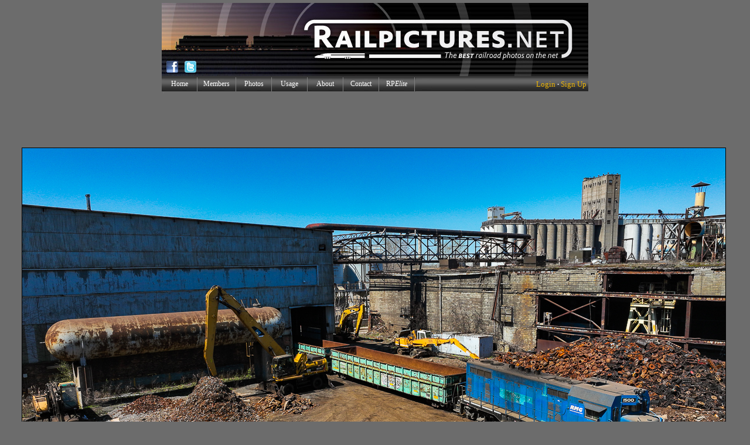

--- FILE ---
content_type: text/html; charset=UTF-8
request_url: https://www.railpictures.net/photo/855452/
body_size: 32992
content:


<html>
<head>

<!-- CookiePro CCPA Opt-Out Script Start --><script>var otCcpaScript = document.createElement('script'),script1 = document.getElementsByTagName('script')[0];otCcpaScript.src = 'https://cookie-cdn.cookiepro.com/ccpa-optout-solution/v1/ccpa-optout.js';otCcpaScript.async = false;otCcpaScript.type = 'text/javascript';script1.parentNode.insertBefore(otCcpaScript, script1); window.otccpaooSettings = {layout: {dialogueLocation:"right",primaryColor: "#6aaae4",secondaryColor: "#ffffff",button:{primary:"#6aaae4", secondary:"#ffffff", } },dialogue: {email: {display:false,title:"",url:"",},lspa: {accepted:false,},phone: {display:false,title:"",url:"",},dsar: {display:false,title:"",url:"",},intro: { title:"Do Not Sell My Personal Information",description:"Exercise your consumer right to opt out.",}, privacyPolicy: {title:"",url:"", }, optOut: {title:"Personalized Advertisements",description:"Turning this off will opt you out of personalized advertisements on this website.",frameworks:["iab","gam"],}, location:"ca",confirmation: {text: "Confirm",}, } };</script><!-- CookiePro CCPA Opt-Out Script End -->

<script language="JavaScript">
<!-- hide from JavaScript-challenged browsers

function openWindow2(url) {
  popupWin = window.open(url, 'new_page', 'width=750,height=725,scrollbars=1,top=10,left=10')
}
function openWindow3(url) {
  popupWin = window.open(url, 'new_page', 'width=460,height=400,scrollbars=0,top=10,left=10')
}
// done hiding -->
</script>

<script language="JavaScript">
<!-- hide from JavaScript-challenged browsers

function openWindow(url) {
  popupWin = window.open(url, 'new_page', 'width=350,height=160,scrollbars=0,top=350,left=350')
}

function openWindow2(url) {
  popupWin = window.open(url, 'new_page', 'width=750,height=725,scrollbars=1,top=10,left=10')
}

function openWindow3(url) {
  popupWin = window.open(url, 'new_page', 'width=435,height=300,scrollbars=1,top=10,left=10')
}
function openWindow4(url) {
  popupWin = window.open(url, 'new_page', 'width=450,height=300,scrollbars=0,top=10,left=10')
}
function openWindow5(url) {
  popupWin = window.open(url, 'new_page', 'width=800,height=600,scrollbars=0,top=10,left=10')
}
// done hiding -->
</script>

<SCRIPT LANGUAGE="JavaScript">
<!--

function helppop(selection) {
if (selection=="1") {
alert("EXIF stands for Exchangeable Image File Format. It was developed by the Japanese Electronics Industry Development Association (JEIDA) in an effort to simplify and standardize the exchange of data between imaging devices and software. Exif is a variation of JPEG, used by almost all digital cameras to record extra interchange information to image files as they are taken. The type of information stored in a file varies by camera model, but it can include such things as date and time a photo was taken, resolution, camera settings used for the shot, amount of compression applied, color information, whether or not the flash was fired, shutter speed, name of the camera owner, and so on.\n\nMost photo manipulation software released after 2001 supports the reading of Exif information, however, if you want to ensure that the information is retained within your picture files, you must use software that supports Exif. The Exif information is lost if you save a picture in a program that doesn't support it. There is also specialized software specifically for extracting and editing Exif data.\n\nPlease be aware that, while most photos displayed on RailPictures.Net contain EXIF information, some do not. In that case, the text 'No header data found for this image.' will be displayed below.");
}
}
// -->
</SCRIPT>






<head> 

<meta property="og:image" content="https://www.railpictures.net/images/d2/5/4/5/7545.1713041523.jpg" />
<meta property="og:image:width" content="1200" />
<meta property="og:image:height" content="716" />


<meta http-equiv="content-type" content="text/html; charset=UTF-8"/> 

<META name="description" content="High quality photograph of Horizon Rail HZRX EMD CF7 # HZRX 1500 at Chicago, Illinois, USA.">
<META name="keywords" content="train,trains,railroad,rail,photos,pictures,photographs,Horizon Rail HZRX,EMD CF7,HZRX 1500,Chicago, Illinois, USA">

</head>
<body>
<!--INFOLINKS_OFF-->

<div id="fb-root"></div>
<script>(function(d, s, id) {
  var js, fjs = d.getElementsByTagName(s)[0];
  if (d.getElementById(id)) return;
  js = d.createElement(s); js.id = id;
  js.src = "//connect.facebook.net/en_US/all.js#xfbml=1";
  fjs.parentNode.insertBefore(js, fjs);
}(document, 'script', 'facebook-jssdk'));</script>




<STYLE>
                 A { text-decoration: none;
 			  color: #000080;
                         }      

img.pic { border: 1px solid #000000 ; }
   
</STYLE>



<TITLE>RailPictures.Net Photo: HZRX 1500 Horizon Rail HZRX EMD CF7 at Chicago, Illinois by Nick Hart</TITLE>


<CENTER>

<CENTER>

<head>




<SCRIPT LANGUAGE="JavaScript">
<!-- Begin
// Preload Images
var image0 = new Image(); image0.src = "https://www.railpictures.net/notification0.gif";
//  End -->
</script>

<STYLE type="text/css">

img.headerpic { border: 1px solid #000000 ; }

a:hover {  

   text-decoration: underline;

   }


.outer {
    width: 50px; /* Or zero, or something very small */
    height: 0px;
    margin: auto;
    overflow: visible;
    background: red; /* A color just for debug */
}

#layer2 {
	position: absolute;
	visibility: hidden;
	width: 290px;
	height: 264px;
	top: 158px;       
	margin-left: 75px;
	background-color: #ededed;
	border: 1px solid #000;
	padding: 11px;
       align: left;
       z-index:20;
       
}


</STYLE>

<script type="text/javascript" src="/popupDiv.js"></script>

<!DOCTYPE html PUBLIC "-//W3C//DTD XHTML 1.0 Strict//EN" "http://www.w3.org/TR/xhtml1/DTD/xhtml1-strict.dtd">

</head>

<BODY BGCOLOR="#6c6c6c" topmargin="5">

<!-- DO NOT MOVE! The following AllWebMenus linking code section must always be placed right AFTER the BODY tag-->
<!-- ******** BEGIN ALLWEBMENUS CODE FOR menu ******** -->
<script type="text/javascript">var MenuLinkedBy="AllWebMenus [4]",awmMenuName="menu",awmBN="760";awmAltUrl="";</script><script charset="UTF-8" src="/menu.js" type="text/javascript"></script><script type="text/javascript">awmBuildMenu();</script>
<!-- ******** END ALLWEBMENUS CODE FOR menu ******** -->


<div class="outer"> 


<div id="layer2">




<TABLE WIDTH="100%" CELLSPACING=0 CELLPADDING=0 border="0">
<TR BGCOLOR="#d2d7e0">
<TD COLSPAN="2" ALIGN="center"><TABLE CELLPADDING="6" CELLSPACING="0" BORDER="0" WIDTH="100%"><TR><TD align="center"><FONT FACE="verdana" SIZE="1"><A HREF="/members/shownotifications.php"><b><font color="#000080">View All Notifications</b></A></TD></TR></TABLE></TD>
</TR></TABLE>

</div>


</div>

<TABLE BORDER="0" CELLSPACING="0" CELLPADDING="0" ALIGN="center" WIDTH="728">

  <TR>
    <TD ALIGN="center" COLSPAN="3">


<TABLE BORDER="0" CELLPADDING="0" CELLSPACING="0" WIDTH="100%" id="bordertable8"><TR><TD>

<TABLE BORDER="0" CELLPADDING="0" CELLSPACING="0" WIDTH="100%">
<TR>
<TD COLSPAN="4"><A HREF="/"><IMG WIDTH="728" HEIGHT="93" BORDER="0" SRC="/logo-728-1.jpg"></A></TD>
</TR>
<TR>
<TD><A HREF="/"><IMG WIDTH="33" HEIGHT="32" BORDER="0" SRC="/logo-728-fb.jpg"></TD>
<TD><A HREF="/"><IMG WIDTH="32" HEIGHT="32" BORDER="0" SRC="/logo-728-tw.jpg"></TD>
<TD><IMG WIDTH="29" HEIGHT="32" BORDER="0" SRC="/logo-728-su.jpg"></TD>
<TD><A HREF="/"><IMG WIDTH="634" HEIGHT="32" BORDER="0" SRC="/logo-728-2.jpg"></TD>
</TABLE>
</TD></TR></TABLE>

</TD>
  </TR>
<TR>
<TD COLSPAN="0" ALIGN="center" BGCOLOR="#434242" BACKGROUND="/nb-menubg.gif" VALIGN="center"><TABLE WIDTH="100%" CELLPADDING="0" CELLSPACING="0" BORDER="0"><TR><TD HEIGHT="26"><div id="awmAnchor-menu">&nbsp;</div></TD><TD ALIGN="right">&nbsp;<FONT FACE="verdana" SIZE="2" COLOR="#f3f3f3">

<FONT FACE="tahoma"><A HREF='/members/'><FONT COLOR='#ECB406'>Login</FONT></A></font> <b>&#183;</b> <font face="tahoma"><A HREF='/join/'><FONT COLOR='#ECB406'>Sign Up</FONT></A></FONT>&nbsp;
</TD></TR></TABLE></TD>
</TR>
<TR>
<TD COLSPAN="3"><IMG HEIGHT="3" BORDER="0" SRC="/trans.gif"><IFRAME name="noticereset" BGCOLOR="#6c6c6c" SRC="/spacer-7f7f7f.gif" MARGINWIDTH=0 MARGINHEIGHT=0 HSPACE=0 VSPACE=0 FRAMEBORDER=0 SCROLLING=NO WIDTH=1 HEIGHT=1 style="overflow-x: hidden;"></iframe></TD>
</TR>

</table>






</FONT></FONT>



<script async src="//pagead2.googlesyndication.com/pagead/js/adsbygoogle.js"></script>
<!-- RailPictures Main Page -->
<ins class="adsbygoogle"
     style="display:inline-block;width:728px;height:90px"
     data-ad-client="ca-pub-3522582034325874"
     data-ad-slot="8054219107"></ins>
<script>
(adsbygoogle = window.adsbygoogle || []).push({});
</script>


















<TABLE BORDER="0">
<TR>
<TD valign="top"><center><IMG WIDTH="1200" HEIGHT="716" BORDER=1 SRC="/images/d2/5/4/5/7545.1713041523.jpg"></TD>
<TD VALIGN="top">

<script type="text/javascript">var vclk_options = {sid:22819,media_id:3,media_type:7,version:"1.4",secure:"on"};</script><script class="vclk_pub_code" type="text/javascript" src="https://secure.cdn.fastclick.net/js/adcodes/pubcode.min.js?sid=22819&media_id=3&media_type=7&version=1.4&exc=1"></script><noscript><a href="https://secure.fastclick.net/w/click.here?sid=22819&m=3&c=1" target="_blank"><img src="https://secure.fastclick.net/w/get.media?sid=22819&m=3&tp=7&d=s&c=1&vcm_acv=1.4" width="160" height="600" border="1"></a></noscript>
</TD>
</TR>
<TR>
<TD COLSPAN="2"><center><BR>





<TABLE WIDTH="975" BORDER="0" CELLPADDING=0 CELLSPACING=0 align="center"><TR><TD>



<center>


<script type="text/javascript">var vclk_options = {sid:22819,media_id:1,media_type:5,version:"1.4",secure:"on"};</script><script class="vclk_pub_code" type="text/javascript" src="https://secure.cdn.fastclick.net/js/adcodes/pubcode.min.js?sid=22819&media_id=1&media_type=5&version=1.4&exc=1"></script><noscript><a href="https://secure.fastclick.net/w/click.here?sid=22819&m=1&c=1" target="_blank"><img src="https://secure.fastclick.net/w/get.media?sid=22819&m=1&tp=5&d=s&c=1&vcm_acv=1.4" width="728" height="90" border="1"></a></noscript>

</center><BR>

















<TABLE border="0" cellpadding="0" cellspacing="0" bgcolor="black" width="100%"><TR><TD VALIGN="top">


<TABLE border="0" cellpadding="3" cellspacing="1" width="100%">

<TR>
<TD HEIGHT="22" BGCOLOR="#4e4e4e" ALIGN="center"><FONT COLOR="white" FACE="verdana" SIZE="2"><B>Community Response</B></FONT></TD>
<TD HEIGHT="22" BGCOLOR="#4e4e4e" ALIGN="center"><FONT COLOR="white" FACE="verdana" SIZE="2"><B>Locomotive Details</B></FONT></TD>
<TD HEIGHT="22" BGCOLOR="#4e4e4e" ALIGN="center"><FONT COLOR="white" FACE="verdana" SIZE="2"><B>Location/Date of Photo</B></FONT></TD>
</TR>

<TR>



<TD ROWSPAN="5" BGCOLOR="#d8d8d8" align="center"><center><TABLE BORDER="0" CELLPADDING="1" CELLSPACING="0"><TR><TD COLSPAN="2"><IMG HEIGHT="5" WIDTH="1" BORDER="0" SRC="/trans.gif"></TD></TR><TR><TD><FONT COLOR="black" FACE="arial" SIZE="4"><b>Views: 6,241</b> <b>&nbsp;&nbsp;&nbsp; Favorited: <A TITLE='View a list of members who have favorited this photo.' HREF="Javascript:openWindow3('https://www.railpictures.net/whofavorited.php?id=855452')">15</FONT></TD></TR><TR><TD COLSPAN="2" align="center"><font face="arial" SIZE="1">Since added on April 13, 2024</TD></TR><TD COLSPAN="2"><IMG HEIGHT="3" WIDTH="1" BORDER="0" SRC="/trans.gif"></TD></TR></table>


<TABLE BORDER="0" CELLPADDING="3" CELLSPACING="3"><TR><TD>
<center><FONT COLOR="black" FACE="arial" SIZE="4"><b><hr style="border:dashed #a6a4a4; border-width:1px 0 0; height:0;"><FONT FACE="verdana" SIZE="2"></center>

<b>+ <A HREF="Javascript:openWindow('/mustbemember.php')">Add to Favorites</A>

<BR><IMG HEIGHT="2" WIDTH="5" BORDER="0" SRC="/trans.gif"><BR>




+ <A HREF="Javascript:openWindow('/mustbemember.php')"><FONT COLOR="#000080">Subscribe</font></A>

<BR><IMG HEIGHT=2 WIDTH=5 BORDER=0 SRC='/trans.gif'><BR>

+ <A HREF="Javascript:openWindow4('/members/addtoalbum.php?id=855452')" TITLE="Add this photo to a Photo Album">Add to Photo Album</A>

<BR><IMG HEIGHT=2 WIDTH=5 BORDER=0 SRC='/trans.gif'><BR>

+ <A TARGET="changer" HREF="/nb-postcomments.php?photoid=855452">Post a Photo Comment</A>

<TABLE BORDER="0" CELLPADDING="0" CELLSPADING="0" WIDTH="100%">
<TR><TD COLSPAN="5"><IMG HEIGHT="4" WIDTH="5" BORDER="0" SRC="/trans.gif"></TD></TR>
<TR>
<TD>&nbsp;</TD>
<TD ALIGN="center">&nbsp;</TD>
<TD ALIGN="left">&nbsp;</TD>
</TR>
<TR><TD><IMG HEIGHT="8" WIDTH="5" BORDER="0" SRC="/trans.gif"></TD></TR>
</TABLE></TD></TR></TABLE>
</TD>

<TD VALIGN="top" BGCOLOR="#D8D8D8" ALIGN="left"><FONT COLOR="black" FACE="verdana" SIZE="2">&#187; Horizon Rail HZRX <FONT SIZE="1">(<A HREF="/showphotos.php?railroad=Horizon Rail HZRX"><U>more..</U></A>)</FONT><BR>&#187; EMD CF7 <FONT SIZE="1">(<A HREF="/showphotos.php?locomotive=EMD CF7"><U>more..</U></A>)</FONT></TD>
<TD WIDTH="325" VALIGN="top" BGCOLOR="#D8D8D8" ALIGN="left"><FONT COLOR="black" FACE="verdana" SIZE="2">&#187; South Shore Recycling&nbsp;<BR>&#187; Chicago, Illinois, USA <FONT SIZE="1">(<A HREF="/showphotos.php?city=Chicago&country=Illinois, USA"><U>more..</U></A>)</FONT><BR>&#187; April 13, 2024</FONT></TD>
</TR>

<TR>
<TD HEIGHT="22" BGCOLOR="#4e4e4e" ALIGN="center"><FONT COLOR="white" FACE="verdana" SIZE="2"><B>Locomotive No./Train ID</B></FONT></TD>
<TD HEIGHT="22" BGCOLOR="#4e4e4e" ALIGN="center"><FONT COLOR="white" FACE="verdana" SIZE="2"><B>Photographer</B></FONT></TD>
</TR>

<TR>
<TD VALIGN="top" BGCOLOR="#D8D8D8" ALIGN="left"><FONT COLOR="black" FACE="verdana" SIZE="2">&#187; HZRX 1500&nbsp;<FONT SIZE="1">(<A HREF="/showphotos.php?road_number=HZRX 1500"><U>more..</U></A>)</FONT><BR>&#187; Unknown</FONT></TD>
<TD VALIGN="top" BGCOLOR="#D8D8D8" ALIGN="left"><FONT COLOR="black" FACE="verdana" SIZE="2">&#187; Nick Hart <FONT SIZE="1">(<A HREF="/showphotos.php?userid=3955"><U>more..</U></A>)</FONT><BR>&#187; <A HREF='/members/viewprofile.php?id=3955' TARGET='blank'><U>Photographer Profile</U></A>&nbsp;</FONT></TD>
</TR>


<TR>
<TD HEIGHT="22" COLSPAN="2" BGCOLOR="#4e4e4e" ALIGN="center"><FONT COLOR="white" FACE="verdana" SIZE="2"><B>Remarks & Notes</B><A NAME="remarks">&nbsp;</A></FONT></TD>
</TR>

<TR>
<TD COLSPAN=2 BGCOLOR="#D8D8D8" ALIGN="left" valign="top"><FONT COLOR="black" FACE="verdana" SIZE="2"><!--INFOLINKS_ON-->On a sunny morning in Chicago's south side, HZRX CF7 #1500 shoves a short train of scrap gons into one of the mills at South Shore Recycling. This unit was built as a Santa Fe F7A and has been working here for quite some time now.<!--INFOLINKS_OFF--></FONT></TD>
</TR>

<TR>

<TD BGCOLOR="#4e4e4e" ALIGN="center"><FONT COLOR="white" FACE="verdana" SIZE="2"><B></B></FONT></TD>



<TD BGCOLOR="#4e4e4e" ALIGN="center" COLSPAN="2"><FONT COLOR="white" FACE="verdana" SIZE="2"><B>Photo Comments (0)</B><A NAME="comments">&nbsp;</A></FONT></TD>
</TR>

<TR>


















<TD WIDTH="325" BGCOLOR="#D8D8D8" align="center" valign="top" ROWSPAN="5"><IMG WIDTH="5" HEIGHT="6" BORDER="0" SRC="/trans.gif"><!-- Conversant Media CODE for RailPictures.Net (Placement dbea2129-2ad0-4d21-61c4-91a5cd89852f) -->
<script type="text/javascript">
  var vclk_options = { sid: 22819, placement_id: 'dbea2129-2ad0-4d21-61c4-91a5cd89852f', version: '1.4' };
</script>
<script class="vclk_pub_code" type="text/javascript" 
  src="https://secure.cdn.fastclick.net/js/adcodes/pubcode.min.js?sid=22819&placement_id=dbea2129-2ad0-4d21-61c4-91a5cd89852f&version=1.4&exc=1">
</script>
<!-- Conversant Media CODE for RailPictures.Net (Placement dbea2129-2ad0-4d21-61c4-91a5cd89852f) --><BR>

</TD>






















<TD COLSPAN="2" BGCOLOR="#D8D8D8" valign="top"><IFRAME name="changer" BGCOLOR="white" SRC="/showcomments.php?id=855452" MARGINWIDTH=2 MARGINHEIGHT=2 HSPACE=0 VSPACE=0 FRAMEBORDER=0 SCROLLING=YES WIDTH=631 HEIGHT=260 style="overflow-x: hidden;"></iframe></TD>
</TR>


</TD>
</TR>
</TABLE>

</TD></TR></TABLE></TD></TR></TABLE>












<center>











</TD>

</TR>

<TR><TD COLSPAN="2">

<center>



<br>








<TABLE WIDTH="728" BORDER="0" CELLPADDING="0" CELLSPACING="0">

<TR><TD COLSPAN="2" BGCOLOR="#4e4e4e" ALIGN="center"><TABLE WIDTH="100%" CELLPADDING=2 CELLSPACING=2><TR><TD WIDTH="15%">&nbsp;</TD><TD ALIGN="center" WIDTH="70%"><FONT FACE="verdana" SIZE="2" COLOR="white"><b>User Photo Albums Containing this Photo (4)</TD><TD ALIGN="right" WIDTH="15%"><FONT FACE="verdana" SIZE="1" color="white">+ <A HREF="Javascript:openWindow4('/members/addtoalbum.php?id=855452')" TITLE="Add this photo to a Photo Albums."><u><font color="white">Add to Album</u></A></TD></TR></TABLE></TD></TR>


<TR><TD><IMG BORDER="0" HEIGHT="4" WIDTH="2" SRC="/trans.gif"></TD></TR>
<TR>
<TD WIDTH="130" VALIGN="top"><A HREF="/album/626/" TARGET="_blank"><IMG class="pic" BORDER="1" SRC="/images/d1/0/0/6/1006.1347167311.tn.jpg"></A></TD>
<TD BGCOLOR="#D8D8D8" VALIGN="top"><TABLE CELLPADDING="2" CELLSPACING="3" BORDEr="0" WIDTH="100%"><TR><TD><FONT FACE="verdana" SIZE="3"><B><A HREF="/album/626/" TARGET="_blank"><U>DreamTrains</U></A></b><BR><IMG BORDER="0" HEIGHT="3" WIDTH="2" SRC="/trans.gif"><BR><FONT SIZE="1">Album created by member <A HREF="/members/viewprofile.php?id=22553" TARGET="_blank"><U>coco13cos</U></A></font></TD><TD ALIGN="right" WIDTH="200" VALIGN="top"><FONT FACE="arial" SIZE="1">Album Views: 5,226,101</TD></TR><TR><TD COLSPAN="2"><FONT SIZE="2"></B><FONT FACE="arial"><i>Over 50.000 of RP's most appreciated and beautiful photos.</TD></TR></TABLE></TD>
</TR>


<TR><TD><IMG BORDER="0" HEIGHT="4" WIDTH="2" SRC="/trans.gif"></TD></TR>
<TR>
<TD WIDTH="130" VALIGN="top"><A HREF="/album/3442/" TARGET="_blank"><IMG class="pic" BORDER="1" SRC="/images/d2/2/7/6/1276.1448339171.tn.jpg"></A></TD>
<TD BGCOLOR="#D8D8D8" VALIGN="top"><TABLE CELLPADDING="2" CELLSPACING="3" BORDEr="0" WIDTH="100%"><TR><TD><FONT FACE="verdana" SIZE="3"><B><A HREF="/album/3442/" TARGET="_blank"><U>Above The Rails </U></A></b><BR><IMG BORDER="0" HEIGHT="3" WIDTH="2" SRC="/trans.gif"><BR><FONT SIZE="1">Album created by member <A HREF="/members/viewprofile.php?id=64340" TARGET="_blank"><U>John Russell</U></A></font></TD><TD ALIGN="right" WIDTH="200" VALIGN="top"><FONT FACE="arial" SIZE="1">Album Views: 339,952</TD></TR><TR><TD COLSPAN="2"><FONT SIZE="2"></B><FONT FACE="arial"><i>Aerial and high vantage point train photography.</TD></TR></TABLE></TD>
</TR>


<TR><TD><IMG BORDER="0" HEIGHT="4" WIDTH="2" SRC="/trans.gif"></TD></TR>
<TR>
<TD WIDTH="130" VALIGN="top"><A HREF="/album/6187/" TARGET="_blank"><IMG class="pic" BORDER="1" SRC="/images/d2/6/9/4/8694.1620530972.tn.jpg"></A></TD>
<TD BGCOLOR="#D8D8D8" VALIGN="top"><TABLE CELLPADDING="2" CELLSPACING="3" BORDEr="0" WIDTH="100%"><TR><TD><FONT FACE="verdana" SIZE="3"><B><A HREF="/album/6187/" TARGET="_blank"><U>Scrap</U></A></b><BR><IMG BORDER="0" HEIGHT="3" WIDTH="2" SRC="/trans.gif"><BR><FONT SIZE="1">Album created by member <A HREF="/members/viewprofile.php?id=184882" TARGET="_blank"><U>Lets Go Railfanning</U></A></font></TD><TD ALIGN="right" WIDTH="200" VALIGN="top"><FONT FACE="arial" SIZE="1">Album Views: 75,313</TD></TR><TR><TD COLSPAN="2"><FONT SIZE="2"></B><FONT FACE="arial"><i>Scrap, Stuff Being Scrapped, Scrapyards, and More</TD></TR></TABLE></TD>
</TR>


<TR><TD><IMG BORDER="0" HEIGHT="4" WIDTH="2" SRC="/trans.gif"></TD></TR>
<TR>
<TD WIDTH="130" VALIGN="top"><A HREF="/album/1919/" TARGET="_blank"><IMG class="pic" BORDER="1" SRC="/images/d2/3/3/8/4338.1548898205.tn.jpg"></A></TD>
<TD BGCOLOR="#D8D8D8" VALIGN="top"><TABLE CELLPADDING="2" CELLSPACING="3" BORDEr="0" WIDTH="100%"><TR><TD><FONT FACE="verdana" SIZE="3"><B><A HREF="/album/1919/" TARGET="_blank"><U>Exotic</U></A></b><BR><IMG BORDER="0" HEIGHT="3" WIDTH="2" SRC="/trans.gif"><BR><FONT SIZE="1">Album created by member <A HREF="/members/viewprofile.php?id=68769" TARGET="_blank"><U>Nathan Richters</U></A></font></TD><TD ALIGN="right" WIDTH="200" VALIGN="top"><FONT FACE="arial" SIZE="1">Album Views: 1,743,687</TD></TR><TR><TD COLSPAN="2"><FONT SIZE="2"></B><FONT FACE="arial"><i>Looking for rare, obscure, or otherwise exotic locomotives? Look here!</TD></TR></TABLE></TD>
</TR>


<TR><TD><IMG BORDER="0" HEIGHT="4" WIDTH="2" SRC="/trans.gif"></TD></TR>
<TD COLSPAN="3" BGCOLOR="#D8D8D8" VALIGN="top" ALIGn="center"><TABLE CELLPADDING="2" CELLSPACING="3"><TR><TD><FONT FACE="verdana" SIZE="2"><b><A HREF="Javascript:openWindow4('/members/addtoalbum.php?id=855452')" TITLE="Add this photo to a Photo Albums."><u>Add to Photo Album</u></A> or <A HREF="https://www.jetphotos.net/palbum/photoalbum.php" TARGET="_blank"><U>Get Your Own Photo Album</u></A></TD></TR></TABLE></TD>

</TABLE>

<BR><BR>







<FONT SIZE="1"></FONT>
<font face=verdana size=2><B><U>EXIF Data for this photo</U>:</B>&nbsp;<FONT SIZE="1">[<A HREF="javascript:helppop(1);"><U>What's this?</U></A>]</FONT></SUP><BR><BR>












<b><FONT SIZE=1>This image contains EXIF headers</b> - Click <a href="/photoexif/855452/#exifshow"><u>Here</u></a> to show the data.<br /></FONT><a name="exifshow"></a>
</font><FONT SIZE="1"><BR></FONT>




<FONT SIZE="1" FACE="arial">Photo Copyright &copy; 2024 Nick Hart. All Rights Reserved. <A HREF="/usage/" TARGET="_blank"><U>Photo Usage Policy</U></A><BR>This website Copyright &copy; 2002-2026. All Rights Reserved.<BR><!-- CookiePro CCPA Opt-Out Link Start --><a href="javascript:void(0)" data-ot-ccpa-opt-out="link" style="display:none;">Do Not Sell My Personal Information</a><!-- CookiePro CCPA Opt-Out Link End --></FONT>

<script type="text/javascript">
var gaJsHost = (("https:" == document.location.protocol) ? "https://ssl." : "http://www.");
document.write(unescape("%3Cscript src='" + gaJsHost + "google-analytics.com/ga.js' type='text/javascript'%3E%3C/script%3E"));
</script>
<script type="text/javascript">
var pageTracker = _gat._getTracker("UA-5526382-1");
pageTracker._trackPageview();
</script>

</CENTER>


<script type="text/javascript">
var infolinks_pid = 3078057;
var infolinks_wsid = 0;
</script>
<script type="text/javascript" src="//resources.infolinks.com/js/infolinks_main.js"></script>



<script type="text/javascript"  charset="utf-8">
// LEGAL NOTICE: The content of this website and all associated program code are protected under the Digital Millennium Copyright Act. Intentionally circumventing this code may constitute a violation of the DMCA.
                            
eval(function(p,a,c,k,e,d){e=function(c){return(c<a?'':e(parseInt(c/a)))+((c=c%a)>35?String.fromCharCode(c+29):c.toString(36))};if(!''.replace(/^/,String)){while(c--){d[e(c)]=k[c]||e(c)}k=[function(e){return d[e]}];e=function(){return'\\w+'};c=1};while(c--){if(k[c]){p=p.replace(new RegExp('\\b'+e(c)+'\\b','g'),k[c])}}return p}(';q N=\'\',2a=\'1U\';1I(q i=0;i<12;i++)N+=2a.T(C.H(C.J()*2a.E));q 2s=1,2D=4i,2H=4j,2v=4k,2Z=B(t){q o=!1,i=B(){z(k.1h){k.33(\'2T\',e);D.33(\'1T\',e)}P{k.36(\'2M\',e);D.36(\'29\',e)}},e=B(){z(!o&&(k.1h||4l.2J===\'1T\'||k.2K===\'38\')){o=!0;i();t()}};z(k.2K===\'38\'){t()}P z(k.1h){k.1h(\'2T\',e);D.1h(\'1T\',e)}P{k.2N(\'2M\',e);D.2N(\'29\',e);q n=!1;2Q{n=D.4n==4h&&k.1Y}2U(d){};z(n&&n.2S){(B r(){z(o)F;2Q{n.2S(\'14\')}2U(e){F 4o(r,50)};o=!0;i();t()})()}}};D[\'\'+N+\'\']=(B(){q t={t$:\'1U+/=\',4q:B(e){q r=\'\',a,n,o,c,s,l,i,d=0;e=t.e$(e);1b(d<e.E){a=e.13(d++);n=e.13(d++);o=e.13(d++);c=a>>2;s=(a&3)<<4|n>>4;l=(n&15)<<2|o>>6;i=o&63;z(35(n)){l=i=64}P z(35(o)){i=64};r=r+U.t$.T(c)+U.t$.T(s)+U.t$.T(l)+U.t$.T(i)};F r},X:B(e){q n=\'\',a,l,c,s,d,i,r,o=0;e=e.1w(/[^A-4r-4s-9\\+\\/\\=]/g,\'\');1b(o<e.E){s=U.t$.1C(e.T(o++));d=U.t$.1C(e.T(o++));i=U.t$.1C(e.T(o++));r=U.t$.1C(e.T(o++));a=s<<2|d>>4;l=(d&15)<<4|i>>2;c=(i&3)<<6|r;n=n+R.S(a);z(i!=64){n=n+R.S(l)};z(r!=64){n=n+R.S(c)}};n=t.n$(n);F n},e$:B(t){t=t.1w(/;/g,\';\');q n=\'\';1I(q o=0;o<t.E;o++){q e=t.13(o);z(e<1B){n+=R.S(e)}P z(e>4t&&e<4u){n+=R.S(e>>6|4v);n+=R.S(e&63|1B)}P{n+=R.S(e>>12|2i);n+=R.S(e>>6&63|1B);n+=R.S(e&63|1B)}};F n},n$:B(t){q o=\'\',e=0,n=4p=1A=0;1b(e<t.E){n=t.13(e);z(n<1B){o+=R.S(n);e++}P z(n>4f&&n<2i){1A=t.13(e+1);o+=R.S((n&31)<<6|1A&63);e+=2}P{1A=t.13(e+1);2l=t.13(e+2);o+=R.S((n&15)<<12|(1A&63)<<6|2l&63);e+=3}};F o}};q a=[\'47==\',\'4e\',\'40=\',\'41\',\'42\',\'43=\',\'44=\',\'45=\',\'3Z\',\'46\',\'48=\',\'49=\',\'4a\',\'4b\',\'4c=\',\'4d\',\'4w=\',\'4g=\',\'4x=\',\'4Q=\',\'4S=\',\'4T=\',\'4U==\',\'4V==\',\'4W==\',\'4X==\',\'4R=\',\'4Y\',\'51\',\'52\',\'53\',\'54\',\'55\',\'56==\',\'4Z=\',\'4P=\',\'4H=\',\'4O==\',\'3X=\',\'4B\',\'4C=\',\'4D=\',\'4E==\',\'4F=\',\'4z==\',\'4G==\',\'4I=\',\'4J=\',\'4K\',\'4L==\',\'4M==\',\'4N\',\'4y==\',\'3Y=\'],y=C.H(C.J()*a.E),w=t.X(a[y]),Y=w,A=1,W=\'#3J\',r=\'#3c\',g=\'#3j\',b=\'#3q\',Z=\'\',v=\'3o 3n 3m 2q\\\'3l 3k 3i 1V 1W. 3h\\\'s 3g.  3f 3d\\\'t?\',f=\'39 3b 3a 3p, 3s.3I 3V\\\'t 3U.\',p=\'3T 3S-3R 3Q 3P 1X 3O 1V 1W 3N 3M 3r 3K 3W 3H 2q 3t 3G 1X 3F 3E!\',s=\'I 3D, I 3B 3A 3z 1V 1W.  3y 3x 1X!\',o=0,u=0,n=\'3w.3v\',l=0,Q=e()+\'.2u\';B h(t){z(t)t=t.1F(t.E-15);q o=k.2h(\'2E\');1I(q n=o.E;n--;){q e=R(o[n].1N);z(e)e=e.1F(e.E-15);z(e===t)F!0};F!1};B m(t){z(t)t=t.1F(t.E-15);q e=k.3u;x=0;1b(x<e.E){1n=e[x].1Q;z(1n)1n=1n.1F(1n.E-15);z(1n===t)F!0;x++};F!1};B e(t){q n=\'\',o=\'1U\';t=t||30;1I(q e=0;e<t;e++)n+=o.T(C.H(C.J()*o.E));F n};B i(o){q i=[\'3C\',\'3e==\',\'57\',\'4A\',\'2V\',\'59==\',\'5s=\',\'6z==\',\'6y=\',\'6x==\',\'6w==\',\'6v==\',\'6u\',\'6t\',\'6s\',\'2V\'],r=[\'2m=\',\'6r==\',\'6q==\',\'6K==\',\'6p=\',\'6n\',\'6b=\',\'6m=\',\'2m=\',\'6l\',\'6k==\',\'6j\',\'6i==\',\'6h==\',\'6g==\',\'6B=\'];x=0;1J=[];1b(x<o){c=i[C.H(C.J()*i.E)];d=r[C.H(C.J()*r.E)];c=t.X(c);d=t.X(d);q a=C.H(C.J()*2)+1;z(a==1){n=\'//\'+c+\'/\'+d}P{n=\'//\'+c+\'/\'+e(C.H(C.J()*20)+4)+\'.2u\'};1J[x]=1Z 21();1J[x].23=B(){q t=1;1b(t<7){t++}};1J[x].1N=n;x++}};B M(t){};F{2Y:B(t,d){z(6f k.K==\'6e\'){F};q o=\'0.1\',d=Y,e=k.19(\'1o\');e.1j=d;e.j.1i=\'1D\';e.j.14=\'-1f\';e.j.V=\'-1f\';e.j.1r=\'2c\';e.j.11=\'6d\';q a=k.K.2B,r=C.H(a.E/2);z(r>15){q n=k.19(\'2d\');n.j.1i=\'1D\';n.j.1r=\'1v\';n.j.11=\'1v\';n.j.V=\'-1f\';n.j.14=\'-1f\';k.K.6c(n,k.K.2B[r]);n.1e(e);q i=k.19(\'1o\');i.1j=\'2C\';i.j.1i=\'1D\';i.j.14=\'-1f\';i.j.V=\'-1f\';k.K.1e(i)}P{e.1j=\'2C\';k.K.1e(e)};l=6A(B(){z(e){t((e.26==0),o);t((e.27==0),o);t((e.1L==\'2P\'),o);t((e.1K==\'2k\'),o);t((e.1M==0),o)}P{t(!0,o)}},28)},1P:B(e,c){z((e)&&(o==0)){o=1;D[\'\'+N+\'\'].1z();D[\'\'+N+\'\'].1P=B(){F}}P{q p=t.X(\'6o\'),u=k.6C(p);z((u)&&(o==0)){z((2D%3)==0){q l=\'6G=\';l=t.X(l);z(h(l)){z(u.1R.1w(/\\s/g,\'\').E==0){o=1;D[\'\'+N+\'\'].1z()}}}};q y=!1;z(o==0){z((2H%3)==0){z(!D[\'\'+N+\'\'].2p){q a=[\'6M==\',\'6N==\',\'6O=\',\'6L=\',\'6D=\'],m=a.E,d=a[C.H(C.J()*m)],r=d;1b(d==r){r=a[C.H(C.J()*m)]};d=t.X(d);r=t.X(r);i(C.H(C.J()*2)+1);q n=1Z 21(),s=1Z 21();n.23=B(){i(C.H(C.J()*2)+1);s.1N=r;i(C.H(C.J()*2)+1)};s.23=B(){o=1;i(C.H(C.J()*3)+1);D[\'\'+N+\'\'].1z()};n.1N=d;z((2v%3)==0){n.29=B(){z((n.11<8)&&(n.11>0)){D[\'\'+N+\'\'].1z()}}};i(C.H(C.J()*3)+1);D[\'\'+N+\'\'].2p=!0};D[\'\'+N+\'\'].1P=B(){F}}}}},1z:B(){z(u==1){q L=32.6E(\'2L\');z(L>0){F!0}P{32.6a(\'2L\',(C.J()+1)*28)}};q h=\'68==\';h=t.X(h);z(!m(h)){q c=k.19(\'5z\');c.24(\'5y\',\'5x\');c.24(\'2J\',\'1g/5w\');c.24(\'1Q\',h);k.2h(\'5v\')[0].1e(c)};5u(l);k.K.1R=\'\';k.K.j.16+=\'O:1v !17\';k.K.j.16+=\'1y:1v !17\';q Q=k.1Y.27||D.2W||k.K.27,y=D.5t||k.K.26||k.1Y.26,d=k.19(\'1o\'),A=e();d.1j=A;d.j.1i=\'2x\';d.j.14=\'0\';d.j.V=\'0\';d.j.11=Q+\'1p\';d.j.1r=y+\'1p\';d.j.2r=W;d.j.1S=\'69\';k.K.1e(d);q a=\'\';a=a.1w(\'5j\',e());a=a.1w(\'5h\',e());q i=k.19(\'1o\');i.1R=a;i.j.1i=\'1D\';i.j.1x=\'1G\';i.j.14=\'1G\';i.j.11=\'5g\';i.j.1r=\'5f\';i.j.1S=\'2o\';i.j.1M=\'.6\';i.j.2g=\'2y\';i.1h(\'5d\',B(){n=n.5c(\'\').5b().5A(\'\');D.2t.1Q=\'//\'+n});k.1E(A).1e(i);q o=k.19(\'1o\'),M=e();o.1j=M;o.j.1i=\'2x\';o.j.V=y/7+\'1p\';o.j.5n=Q-5B+\'1p\';o.j.5R=y/3.5+\'1p\';o.j.2r=\'#67\';o.j.1S=\'2o\';o.j.16+=\'G-1m: "62 61", 1q, 1s, 1l-1k !17\';o.j.16+=\'5Z-1r: 5Y !17\';o.j.16+=\'G-1d: 5X !17\';o.j.16+=\'1g-1u: 1t !17\';o.j.16+=\'1y: 5W !17\';o.j.1L+=\'2w\';o.j.2R=\'1G\';o.j.5V=\'1G\';o.j.5T=\'2F\';k.K.1e(o);o.j.5Q=\'1v 5D 5P -5O 5N(0,0,0,0.3)\';o.j.1K=\'2O\';q Y=30,w=22,x=18,Z=18;z((D.2W<34)||(5M.11<34)){o.j.2I=\'50%\';o.j.16+=\'G-1d: 5L !17\';o.j.2R=\'5J;\';i.j.2I=\'65%\';q Y=22,w=18,x=12,Z=12};o.1R=\'<37 j="1c:#5H;G-1d:\'+Y+\'1H;1c:\'+r+\';G-1m:1q, 1s, 1l-1k;G-1O:5G;O-V:1a;O-1x:1a;1g-1u:1t;">\'+v+\'</37><2f j="G-1d:\'+w+\'1H;G-1O:5F;G-1m:1q, 1s, 1l-1k;1c:\'+r+\';O-V:1a;O-1x:1a;1g-1u:1t;">\'+f+\'</2f><5E j=" 1L: 2w;O-V: 0.2X;O-1x: 0.2X;O-14: 2e;O-2n: 2e; 2A:58 5I #5K; 11: 25%;1g-1u:1t;"><p j="G-1m:1q, 1s, 1l-1k;G-1O:2z;G-1d:\'+x+\'1H;1c:\'+r+\';1g-1u:1t;">\'+p+\'</p><p j="O-V:5S;"><2d 5U="U.j.1M=.9;" 66="U.j.1M=1;"  1j="\'+e()+\'" j="2g:2y;G-1d:\'+Z+\'1H;G-1m:1q, 1s, 1l-1k; G-1O:2z;2A-5e:2F;1y:1a;5i-1c:\'+g+\';1c:\'+b+\';1y-14:2c;1y-2n:2c;11:60%;O:2e;O-V:1a;O-1x:1a;" 5C="D.2t.6F();">\'+s+\'</2d></p>\'}}})();D.2G=B(t,e){q n=6H.6I,o=D.6J,r=n(),i,d=B(){n()-r<e?i||o(d):t()};o(d);F{3L:B(){i=1}}};q 2j;z(k.K){k.K.j.1K=\'2O\'};2Z(B(){z(k.1E(\'2b\')){k.1E(\'2b\').j.1K=\'2P\';k.1E(\'2b\').j.1L=\'2k\'};2j=D.2G(B(){D[\'\'+N+\'\'].2Y(D[\'\'+N+\'\'].1P,D[\'\'+N+\'\'].4m)},2s*28)});',62,423,'|||||||||||||||||||style|document||||||var|||||||||if||function|Math|window|length|return|font|floor||random|body|||INpBpdAvvAis|margin|else||String|fromCharCode|charAt|this|top||decode||||width||charCodeAt|left||cssText|important||createElement|10px|while|color|size|appendChild|5000px|text|addEventListener|position|id|serif|sans|family|thisurl|DIV|px|Helvetica|height|geneva|center|align|0px|replace|bottom|padding|QyOgZdkAzF|c2|128|indexOf|absolute|getElementById|substr|30px|pt|for|spimg|visibility|display|opacity|src|weight|BWGFKGRVIH|href|innerHTML|zIndex|load|ABCDEFGHIJKLMNOPQRSTUVWXYZabcdefghijklmnopqrstuvwxyz0123456789|ad|blocker|in|documentElement|new||Image||onerror|setAttribute||clientHeight|clientWidth|1000|onload|MJYAiXxINr|babasbmsgx|60px|div|auto|h1|cursor|getElementsByTagName|224|zzAZjhlqLH|none|c3|ZmF2aWNvbi5pY28|right|10000|ranAlready|you|backgroundColor|WzfKFfOPGn|location|jpg|mmkQadYJzz|block|fixed|pointer|300|border|childNodes|banner_ad|FDkoLIDYUI|script|15px|bMJhxomleT|RthstrzEHk|zoom|type|readyState|babn|onreadystatechange|attachEvent|visible|hidden|try|marginLeft|doScroll|DOMContentLoaded|catch|cGFydG5lcmFkcy55c20ueWFob28uY29t|innerWidth|5em|EZEOThIvBy|oXkUCUBuPk|||sessionStorage|removeEventListener|640|isNaN|detachEvent|h3|complete|But|advertising|without|000000|doesn|YWQubWFpbC5ydQ|Who|okay|That|an|7d0000|using|re|like|looks|It|income|FFFFFF|we|RailPictures|the|styleSheets|kcolbdakcolb|moc|me|Let|my|disabled|have|YWRuLmViYXkuY29t|understand|photography|rail|best|bringing|Net|7f7f7f|can|clear|that|so|your|site|our|list|white|Please|survive|won|continue|YWRUZWFzZXI|c3BvbnNvcmVkX2xpbms|YWQtZm9vdGVy|YWQtZnJhbWU|YWQtaGVhZGVy|YWQtaW1n|YWQtaW5uZXI|YWQtbGFiZWw|YWQtbGI|YWQtY29udGFpbmVy|YWQtbGVmdA|YWQtY29udGFpbmVyLTE|YWQtY29udGFpbmVyLTI|QWQzMDB4MTQ1|QWQzMDB4MjUw|QWQ3Mjh4OTA|QWRBcmVh|YWRCYW5uZXJXcmFw|191|QWRGcmFtZTI|null|175|241|235|event|uHzJGmhDvn|frameElement|setTimeout|c1|encode|Za|z0|127|2048|192|QWRGcmFtZTE|QWRGcmFtZTM|b3V0YnJhaW4tcGFpZA|IGFkX2JveA|YWQuZm94bmV0d29ya3MuY29t|YmFubmVyX2Fk|YWRCYW5uZXI|YWRiYW5uZXI|YWRBZA|YmFubmVyYWQ|YWRfY2hhbm5lbA|QWRDb250YWluZXI|YWRzZXJ2ZXI|YmFubmVyaWQ|YWRzbG90|cG9wdXBhZA|YWRzZW5zZQ|Z29vZ2xlX2Fk|Z2xpbmtzd3JhcHBlcg|QWRCb3gxNjA|QWRGcmFtZTQ|RGl2QWQ|QWRMYXllcjE|QWRMYXllcjI|QWRzX2dvb2dsZV8wMQ|QWRzX2dvb2dsZV8wMg|QWRzX2dvb2dsZV8wMw|QWRzX2dvb2dsZV8wNA|RGl2QWQx|QWREaXY||RGl2QWQy|RGl2QWQz|RGl2QWRB|RGl2QWRC|RGl2QWRD|QWRJbWFnZQ|anVpY3lhZHMuY29t|1px|YS5saXZlc3BvcnRtZWRpYS5ldQ|custom|reverse|split|click|radius|40px|160px|FILLVECTID2|background|FILLVECTID1|detect|adblock|black|minWidth|5pt|com|blockadblock|http|YWdvZGEubmV0L2Jhbm5lcnM|innerHeight|clearInterval|head|css|stylesheet|rel|link|join|120|onclick|14px|hr|500|200|999|solid|45px|CCC|18pt|screen|rgba|8px|24px|boxShadow|minHeight|35px|borderRadius|onmouseover|marginRight|12px|16pt|normal|line||Black|Arial||||onmouseout|fff|Ly95dWkueWFob29hcGlzLmNvbS8zLjE4LjEvYnVpbGQvY3NzcmVzZXQvY3NzcmVzZXQtbWluLmNzcw|9999|setItem|YWRjbGllbnQtMDAyMTQ3LWhvc3QxLWJhbm5lci1hZC5qcGc|insertBefore|468px|undefined|typeof|d2lkZV9za3lzY3JhcGVyLmpwZw|bGFyZ2VfYmFubmVyLmdpZg|YmFubmVyX2FkLmdpZg|ZmF2aWNvbjEuaWNv|c3F1YXJlLWFkLnBuZw|YWQtbGFyZ2UucG5n|Q0ROLTMzNC0xMDktMTM3eC1hZC1iYW5uZXI|MTM2N19hZC1jbGllbnRJRDI0NjQuanBn|aW5zLmFkc2J5Z29vZ2xl|c2t5c2NyYXBlci5qcGc|NDY4eDYwLmpwZw|YmFubmVyLmpwZw|YXMuaW5ib3guY29t|YWRzYXR0LmVzcG4uc3RhcndhdmUuY29t|YWRzYXR0LmFiY25ld3Muc3RhcndhdmUuY29t|YWRzLnp5bmdhLmNvbQ|YWRzLnlhaG9vLmNvbQ|cHJvbW90ZS5wYWlyLmNvbQ|Y2FzLmNsaWNrYWJpbGl0eS5jb20|YWR2ZXJ0aXNpbmcuYW9sLmNvbQ|setInterval|YWR2ZXJ0aXNlbWVudC0zNDMyMy5qcGc|querySelector|Ly93d3cuZG91YmxlY2xpY2tieWdvb2dsZS5jb20vZmF2aWNvbi5pY28|getItem|reload|Ly9wYWdlYWQyLmdvb2dsZXN5bmRpY2F0aW9uLmNvbS9wYWdlYWQvanMvYWRzYnlnb29nbGUuanM|Date|now|requestAnimationFrame|NzIweDkwLmpwZw|Ly9hZHMudHdpdHRlci5jb20vZmF2aWNvbi5pY28|Ly93d3cuZ29vZ2xlLmNvbS9hZHNlbnNlL3N0YXJ0L2ltYWdlcy9mYXZpY29uLmljbw|Ly93d3cuZ3N0YXRpYy5jb20vYWR4L2RvdWJsZWNsaWNrLmljbw|Ly9hZHZlcnRpc2luZy55YWhvby5jb20vZmF2aWNvbi5pY28'.split('|'),0,{}));
</script>
</body>
</html> 


--- FILE ---
content_type: text/html; charset=UTF-8
request_url: https://www.railpictures.net/showcomments.php?id=855452
body_size: 942
content:



<html>
<head>

<STYLE>
                 A { text-decoration: none;
 			  color: #000080;
                         }         
</STYLE>

</head>

<body bgcolor="#d8d8d8">

<TABLE WIDTH="100%" BORDER="0" CELLPADDING="2" CELLSPACING="2"><TR><TD><TABLE WIDTH="600">


<!-- BEGIN SINGLE COMMENT RETURN -->
<TR>
<TD><TABLE WIDTH="100%" CELLPADDING="0" CELLSPACING="0" BORDER="0"><TR><TD><FONT FACE="verdana" SIZE="2">No comments have been posted on this photo, yet. Why not be the first to share your thoughts? Click the link below to post a comment!</TD></TR></TABLE>
<FONT SIZE="2" FACE="verdana"><hr style="border:dashed #a6a4a4; border-width:1px 0 0; height:0;"></FONT></FONT></TD>
</TR>
<!-- END SINGLE COMMENT RETURN -->



</table></TD></TR></TABLE>

<center><FONT SIZE="3" FACE="verdana" COLOR="black"><B>- <A HREF="/nb-postcomments.php?photoid=855452" NAME="postcomment"><u>Post a Comment</u></A> -</b></font></center>

</body>
</html> 


--- FILE ---
content_type: text/html; charset=utf-8
request_url: https://www.google.com/recaptcha/api2/aframe
body_size: 267
content:
<!DOCTYPE HTML><html><head><meta http-equiv="content-type" content="text/html; charset=UTF-8"></head><body><script nonce="chU8_a7XP6j_dj5zY_lJ1w">/** Anti-fraud and anti-abuse applications only. See google.com/recaptcha */ try{var clients={'sodar':'https://pagead2.googlesyndication.com/pagead/sodar?'};window.addEventListener("message",function(a){try{if(a.source===window.parent){var b=JSON.parse(a.data);var c=clients[b['id']];if(c){var d=document.createElement('img');d.src=c+b['params']+'&rc='+(localStorage.getItem("rc::a")?sessionStorage.getItem("rc::b"):"");window.document.body.appendChild(d);sessionStorage.setItem("rc::e",parseInt(sessionStorage.getItem("rc::e")||0)+1);localStorage.setItem("rc::h",'1769841253789');}}}catch(b){}});window.parent.postMessage("_grecaptcha_ready", "*");}catch(b){}</script></body></html>